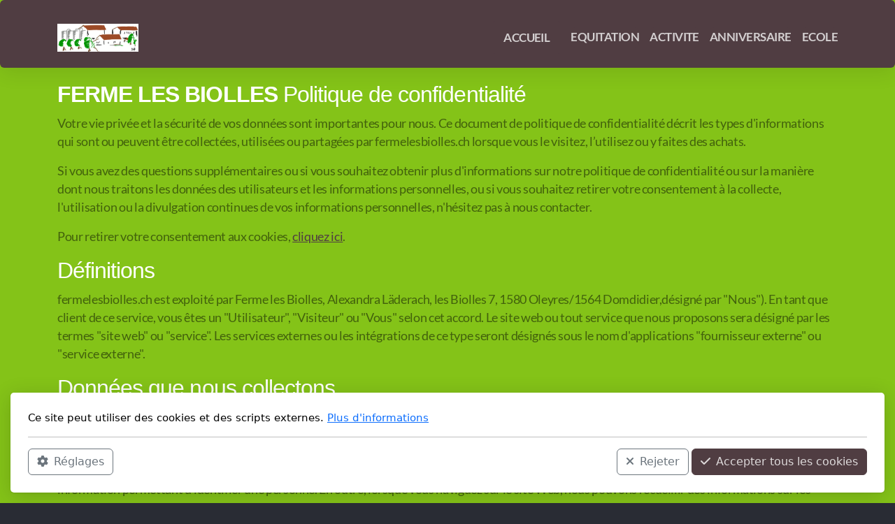

--- FILE ---
content_type: text/html; charset=utf-8
request_url: https://www.fermelesbiolles.ch/politique-de-confidentialite
body_size: 10873
content:
<!DOCTYPE html>
<html lang="fr" class="ko_Theme koThemeDark">
<head>
	<meta charset="utf-8">
	<meta http-equiv="X-UA-Compatible" content="IE=edge">
	<meta name="viewport" content="width=device-width, initial-scale=1" />
	<meta name="generator" content="Infomaniak Site Creator" />
	<meta name="description" content="A la ferme tu pourras caresser, porter, nourrir les animaux. Te promener avec les alpagas. Faire des jeux ou des promenades à poneys. Prendre des cours d&#039;équitation J+S enfantine-polysport. Faire ton anniversaire ou venir avec ton école. Dès 14 ans, tu pourras venir en stage." />
	<meta name="keywords" content="Ferme les Biolles,  ferme pédagogique, agritourisme, animaux, caresser, porter, nourrir, faire du cheval, équitation, J+S, JS, Jeunesse et Sport, poney, âne, Ecole à la Ferme, excursion parascolaire, passport vacances, ferme mixte, exploitation agricole, alpaga,
enterrement de vie de jeune fille, EVJF, enterrement de vie de garçon, EVG, anniversaire à la ferme, activités enfants, activités familles, groupes, classes,  stage, excursion, apprentissage, portes ouvertes à la ferme, visitedetable, visite d&#039;étable" />

	<title>Politique de confidentialité &mdash; Ferme les Biolles</title>

	<link rel="preconnect" href="https://fonts.bunny.net" crossorigin><link rel="dns-prefetch" href="https://fonts.bunny.net" crossorigin>	<base href="/">
	<link rel="shortcut icon" href="/data/files/logo2024cadr.png" />
	<link rel="apple-touch-icon" href="/data/files/logo2024cadr.png" />

	<script src="https://storage4.infomaniak.com/website-builder/cdn/5.17.0/assets/vendor/jquery@3.6.1/dist/jquery.min.js" type="text/javascript"></script>
<link rel="canonical" href="https://www.fermelesbiolles.ch/politique-de-confidentialite" />
	<link href="https://storage4.infomaniak.com/website-builder/cdn/5.17.0/assets/vendor/bootstrap@5.3.0/dist/css/bootstrap.min.css" rel="stylesheet" />
	<link href="https://storage4.infomaniak.com/website-builder/cdn/5.17.0/assets/live.css" type="text/css" rel="stylesheet" /><link href="//fonts.bunny.net/css?family=Muli:200,400,700|Lato:200,400,700&amp;subset=latin-ext&amp;display=swap" rel="stylesheet" type="text/css" />
	

	<!--[if lt IE 9]><script src="https://storage4.infomaniak.com/website-builder/cdn/5.17.0/assets/vendor/html5shiv@3.7.3/dist/html5shiv.min.js"></script><script src="https://storage4.infomaniak.com/website-builder/cdn/5.17.0/assets/vendor/respond.js@1.4.2/dest/respond.min.js"></script><![endif]-->

	<style>:root{--ui-color-accent: #4EBDF5;--ui-color-accent-75: rgba(78,189,245,0.7);--ui-color-accent-50: rgba(78,189,245,0.5);--ui-color-accent-25: rgba(78,189,245,0.25);--ui-color-accent-light: rgba(78,189,245,0.1);--ui-color-stripes-accent:repeating-linear-gradient(
	-45deg,#1281b9,#4EBDF5 20px,#1281b9 20px,#1281b9 50px,#4EBDF5 50px,#4EBDF5 65px);--ui-color-leftmenu:#292E3D;}</style>
	<!--The Open Graph-->
	<meta property="og:image" content="https://www.fermelesbiolles.ch/data/files/poules_1704974017.jpg" /><meta name="twitter:image" content="https://www.fermelesbiolles.ch/data/files/poules_1704974017.jpg"><style>.ko_Theme .topmenu a:hover, .ko_Theme .topmenu .active a {background:inherit}.ko_Theme .menuHolder li a {margin: 0;padding: 0;border: 0;font-size: 100%;font: inherit;vertical-align: baseline;line-height: 1;color: inherit;text-shadow: none}.ko_Theme .menuHolder li {display: inline-block;padding:0}.ko_Theme .menuHolder{ flex-flow: row wrap}.ko_Theme .menuHolder,.ko_Theme #headerMenu{padding:0}.ko_Theme .logoHolder #logoReplacer h2,.ko_Theme .logoHolder a,.ko_Theme .logoHolder {line-height:1;padding:0;margin:0;height:auto}.ko_Theme .logoHolder img{max-height:auto}.ko_Theme #headerMenu .container {/*overflow:auto;*/display:flex;flex-direction: row;justify-content: space-between;align-items: center}:root{--color1:#503d42;--color2:#84c318;--color1_rgb: 80,61,66;--color1_hsl: 344,13%,28%;--color1_hs: 344,13%;--color1_h: 344;--color1_s: 13%;--color1_l: 28%;--color1_25:#d3cfd0;--color1_50:#a89ea1;--color1_75:#7c6e71;--color1_125:#3c2e32;--color1_150:#281f21;--color1_175:#140f11;--color2_rgb: 132,195,24;--color2_hsl: 82,78%,43%;--color2_hs: 82,78%;--color2_h: 82;--color2_s: 78%;--color2_l: 43%;--color2_25:#e0f0c5;--color2_50:#c2e18c;--color2_75:#a3d252;--color2_125:#639212;--color2_150:#42620c;--color2_175:#213106;--color1_bw:rgba(255,255,255,0.8);--color1_25_bw:rgba(0,0,0,0.8);--color1_50_bw:rgba(255,255,255,0.8);--color1_75_bw:rgba(255,255,255,0.8);--color1_125_bw:rgba(255,255,255,0.8);--color1_150_bw:rgba(255,255,255,0.8);--color1_175_bw:rgba(255,255,255,0.8);--color2_bw:rgba(255,255,255,0.8);--color2_25_bw:rgba(0,0,0,0.8);--color2_50_bw:rgba(0,0,0,0.8);--color2_75_bw:rgba(0,0,0,0.8);--color2_125_bw:rgba(255,255,255,0.8);--color2_150_bw:rgba(255,255,255,0.8);--color2_175_bw:rgba(255,255,255,0.8);;--font1:Muli;--font2:Lato;--font3:Helvetica Neue,sans-serif;--color1_rgb: 80,61,66;--color1_hsl: 344,13%,28%;--color1_hs: 344,13%;--color1_h: 344;--color1_s: 13%;--color1_l: 28%;--color1_25:#d3cfd0;--color1_50:#a89ea1;--color1_75:#7c6e71;--color1_125:#3c2e32;--color1_150:#281f21;--color1_175:#140f11;--color2_rgb: 132,195,24;--color2_hsl: 82,78%,43%;--color2_hs: 82,78%;--color2_h: 82;--color2_s: 78%;--color2_l: 43%;--color2_25:#e0f0c5;--color2_50:#c2e18c;--color2_75:#a3d252;--color2_125:#639212;--color2_150:#42620c;--color2_175:#213106;--color1_bw:rgba(255,255,255,0.8);--color1_25_bw:rgba(0,0,0,0.8);--color1_50_bw:rgba(255,255,255,0.8);--color1_75_bw:rgba(255,255,255,0.8);--color1_125_bw:rgba(255,255,255,0.8);--color1_150_bw:rgba(255,255,255,0.8);--color1_175_bw:rgba(255,255,255,0.8);--color2_bw:rgba(255,255,255,0.8);--color2_25_bw:rgba(0,0,0,0.8);--color2_50_bw:rgba(0,0,0,0.8);--color2_75_bw:rgba(0,0,0,0.8);--color2_125_bw:rgba(255,255,255,0.8);--color2_150_bw:rgba(255,255,255,0.8);--color2_175_bw:rgba(255,255,255,0.8);}#contentArea .koColor {color:#503d42;}ul.koCheckList li:before {background:#503d42;}.ko_Theme #website .btn-primary {background-color:var(--color1);border-color:var(--color1);}.ko_Theme #website .btn-outline-primary {color:var(--color1);border-color:var(--color1);}.ko_Theme #website .btn-outline-primary:hover {background-color:var(--color1);color:var(--color1_bw);border-color:var(--color1);}#website .page-item.active .page-link {background-color:#503d42;color:var(--color1_bw);border-color:var(--color1);}#contentArea a:not(.btn),#contentArea a.btn-link {color:var(--color1)}#website.koMenu a:not(.btn):not(.koMenuButton),#website.koMenu a.btn-link {color:var(--color1)}#website .keditDark .keditWhite a:not(.btn):not(.page-link),#website .keditDark .keditWhite a.btn.btn-link{color:var(--color1)}.ko_Theme #contentArea, .ko_Theme .koThemeDark #contentArea .whiteShadowContainer {color:rgba(0,0,0,0.5)}#contentArea h1, #contentArea h2, #contentArea h3,#contentArea h1 a, #contentArea h2 a, #contentArea h3 a, .koThemeDark #contentArea .whiteShadowContainer strong, .koThemeDark #contentArea .whiteShadowContainer h1, .koThemeDark #contentArea .whiteShadowContainer h2, .koThemeDark #contentArea .whiteShadowContainer h3{color: rgb(0, 0, 0);}#contentArea h4, #contentArea h5, #contentArea h6,#contentArea h4 a, #contentArea h5 a, #contentArea h6 a, .koThemeDark #contentArea .whiteShadowContainer strong, .koThemeDark #contentArea .whiteShadowContainer h4, .koThemeDark #contentArea .whiteShadowContainer h5, .koThemeDark #contentArea .whiteShadowContainer h6 {color: rgb(0, 0, 0);}.ko_Theme #website #footerContent {color: rgb(84, 84, 84);}.ko_Theme #website #footerContent h1,.ko_Theme #website #footerContent h2,.ko_Theme #website #footerContent h3,.ko_Theme #website #footerContent h4,.ko_Theme #website #footerContent h5,.ko_Theme #website #footerContent h6 {color: rgb(42, 42, 42);}.ko_Theme #website, .ko_Theme #website p{font-family:var(--font2),sans-serif;}.ko_Theme #website a.btn, .ko_Theme #website button.btn{font-family:var(--font2),sans-serif;}.ko_Theme #website h1,.ko_Theme #website h2,.ko_Theme #website h3{font-family:var(--font1),sans-serif;font-weight:400}.ko_Theme #website h4,.ko_Theme #website h5,.ko_Theme #website h6{font-family:var(--font1),sans-serif;font-weight:400}.ko_Theme #website .topmenu{font-family:var(--font2),sans-serif;font-weight:700}.ko_Theme #website .logoHolder h2{font-family:var(--font1),sans-serif;font-weight:700}.ko_Theme #website #footerContent {font-family:var(--font2),sans-serif;}.ko_Theme #website #footerContent h1,.ko_Theme #website #footerContent h2,.ko_Theme #website #footerContent h3,.ko_Theme #website #footerContent h4,.ko_Theme #website #footerContent h5,.ko_Theme #website #footerContent h6 {font-family:var(--font1),sans-serif;}.ko_Theme .menuHolder li.topmenuSocial > span{margin-top:0px;}.ko_Theme #headerContent:not(.koZeroPadding),.ko_Theme #subpageHeaderContent:not(.koZeroPadding){}.ko_Theme #headerMenu{/*overflow:auto;*//*display:flex;flex-direction: row;justify-content: space-between;align-items: center;*/background:var(--color1);padding:20px;margin:0px;border:10px solid var(--color1);border-width:10px 0px 0px 0px;border-radius:6px;box-shadow:0 .4375rem 1.8125rem 0 rgba(0,0,0,.09);position:absolute;display:block;position:absolute;z-index:3;;}.ko_Theme .logoHolder{padding:0px 0px 0px 0px;;white-space: nowrap;}.ko_Theme .logoHolder h2{font-size:24px;color:rgb(0, 0, 0);display: flex;align-items: center;min-height:40px;}@media (max-width: 768px){.ko_Theme .logoHolder h2{font-size:22px;}}.ko_Theme .logoHolder img{max-height:40px;height:40px;min-height:40px;}.ko_Theme .menuHolder { display: flex;}.ko_Theme .menuHolder li{}.ko_Theme .menuHolder li a{font-size:17px;color:var(--color1_25);background:var(--color1);padding:5px 0px 5px 0px;margin:0px 0px 0px 15px;border-radius:6px;border:solid transparent;border-width:0px 0px 2px 0px;text-transform:uppercase;transition:0.2s all;}.ko_Theme .menuHolder li.active a,.ko_Theme .menuHolder li a:hover{color:rgb(0, 0, 0);border-color:var(--color2);}.ko_Theme .menuHolder li.accent1 a,.ko_Theme .menuHolder li.accent1.active a{font-size:17px;color:var(--color1_25);background:var(--color1);padding:15px;margin:0px 0px 0px 30px;border-radius:3px;border:solid ;border-width:0px 0px 0px 0px;}.ko_Theme .menuHolder li.accent1.active a,.ko_Theme .menuHolder li.accent1 a:hover{color:rgb(255, 255, 255);background:var(--color1_125);}.ko_Theme .menuHolder li.accent2 a,.ko_Theme .menuHolder li.accent2.active a{font-size:17px;color:rgb(255, 255, 255);background:var(--color2);padding:15px;margin:0px 0px 0px 5px;border-radius:3px;border:0px solid rgb(255, 255, 255);}.ko_Theme .menuHolder li.accent2.active a,.ko_Theme .menuHolder li.accent2 a:hover{color:rgb(255, 255, 255);background:var(--color2_125);}.ko_Theme .menuHolder li.topmenuSocial a{color:rgb(0, 0, 0)}#contentArea:not(.lpMode) #contentAreaElement + .kedit::before{content:"";white-space:nowrap;display:block;padding-top:100px;}#contentArea:not(.lpMode) #contentAreaElement + .kedit .k_Edit,#contentArea:not(.lpMode) #contentAreaElement + .kedit .koInModuleMenu{top:100px;border-top-right-radius: 4px;}#contentArea:not(.lpMode) #contentAreaElement + .kedit span.k_EditMore{border-radius: 0 4px 4px 0;}.keditColumn .k_Edit,.keditColumn .koInModuleMenu{top:2px!important}</style>
</head>
<body class="" >
<div id="websiteLoading" onclick="var elem = document.getElementById('websiteLoading');elem.parentNode.removeChild(elem);" onkeyup="var elem = document.getElementById('websiteLoading');elem.parentNode.removeChild(elem);" class="isLoading isLoading-1"><div style="background:white;position:absolute;top:0;left:0;right:0;bottom:0;height:100%;width:100%" class="d-none"></div><noscript><style>#websiteLoading{display:none!important}body{visibility:visible!important;overflow:auto!important}</style></noscript><style>		body{overflow:hidden}		body.body{visibility:visible;overflow:auto}		#websiteLoading{visibility:visible;position:fixed;top:0;left:0;right:0;bottom:0;transition:0.5s all;z-index:100;background: linear-gradient(135deg, rgba(255,255,255,.95) 20%, rgba(255,255,255,.5), rgba(255,255,255,.95) 80%);cursor:wait}		#websiteLoading.isLoading-1{background:#fff;}		#websiteLoading.isLoaded{opacity:0;cursor:default;pointer-events:none}		@-webkit-keyframes koLoadingRotation {		to {			-webkit-transform: rotate(360deg);					transform: rotate(360deg);		}		}		@keyframes koLoadingRotation {		to {			-webkit-transform: rotate(360deg);					transform: rotate(360deg);		}		}		.isLoading .spinner {		-webkit-animation: koLoadingRotation 1.5s linear infinite;				animation: koLoadingRotation 1.5s linear infinite;			/*will-change: transform;*/		}		.isLoading .spinner .path {		-webkit-animation: dash 1.5s ease-in-out infinite;				animation: dash 1.5s ease-in-out infinite;		}		@-webkit-keyframes dash {		0% {			stroke-dasharray: 1, 150;			stroke-dashoffset: 0;			stroke:var(--color1);		}		50% {			stroke-dasharray: 90, 150;			stroke-dashoffset: -35;			stroke:var(--color2);		}		100% {			stroke-dasharray: 90, 150;			stroke-dashoffset: -124;			stroke:var(--color1);		}		}		@keyframes dash {		0% {			stroke-dasharray: 1, 150;			stroke-dashoffset: 0;			stroke:var(--color1);		}		50% {			stroke-dasharray: 90, 150;			stroke-dashoffset: -35;			stroke:var(--color2);		}		100% {			stroke-dasharray: 90, 150;			stroke-dashoffset: -124;			stroke:var(--color1);		}		}		#websiteLoading::after {			content:"";			background: #fff;			border-radius:100%;			box-shadow: 5px 5px 50px rgba(0,0,0,0.1);			position: absolute;			top: 50%;			left: 50%;			margin: -57px 0 0 -57px;			width: 114px;			height: 114px;		}		</style><svg class="spinner" viewBox="0 0 50 50" style="z-index: 2;position: absolute;top: 50%;left: 50%;width:120px;height:120px;	  margin: -60px 0 0 -60px;"><circle class="path" cx="25" cy="25" r="20" fill="none" stroke-width="2" style="stroke: #ccc; stroke: var(--color1);stroke-linecap: round;"></circle></svg></div><div id="website" class=""><header id="header"><div id="headerMenu"><div class="container"><div class="logoHolder skiptranslate"><a href="/" class="logo"><h2><img src="data/files/lesbiolles.png" style="border:0" id="WebsiteLogo" alt="Ferme les Biolles" /></h2></a></div>

	<ul class="menuHolder topmenu">
		<li class="accent1"><a href="https://www.fermelesbiolles.ch"><span>Accueil</span></a></li>
		<li><a href="equitation"><span>EQUITATION</span></a></li>
		<li><a href="activite"><span>ACTIVITE</span></a></li>
		<li><a href="anniversaire"><span>ANNIVERSAIRE</span></a></li>
		<li><a href="ecole"><span>ECOLE</span></a></li>
		
	</ul>

</div></div></header><main class="WxEditableArea" id="contentArea"><div id="contentAreaElement" class="kelement"></div><section class="kedit" id="kpg_4628480" data-bgcolor="--color2" style="background:var(--color2)"><div class="container"><h2 class="mt-3 keditable"><span class="text-uppercase font-weight-bold">FERME LES BIOLLES</span> Politique de confidentialité </h2>
<p class="keditable">Votre vie privée et la sécurité de vos données sont importantes pour nous. Ce document de politique de confidentialité décrit les types d'informations qui sont ou peuvent être collectées, utilisées ou partagées par fermelesbiolles.ch  lorsque vous le visitez, l’utilisez ou y faites des achats.</p>
<p class="keditable">Si vous avez des questions supplémentaires ou si vous souhaitez obtenir plus d'informations sur notre politique de confidentialité ou sur la manière dont nous traitons les données des utilisateurs et les informations personnelles, ou si vous souhaitez retirer votre consentement à la collecte, l'utilisation ou la divulgation continues de vos informations personnelles, n'hésitez pas à nous contacter.</p>
<p class="keditable">Pour retirer votre consentement aux cookies, <a href="index.php?cookieConsent=0">cliquez ici</a>.</p>

<h2 class="mt-3 keditable">Définitions</h2>
<p class="keditable">fermelesbiolles.ch est exploité par Ferme les Biolles, Alexandra Läderach, les Biolles 7, 1580 Oleyres/1564 Domdidier,désigné par "Nous"). En tant que client de ce service, vous êtes un "Utilisateur", "Visiteur" ou "Vous" selon cet accord. Le site web ou tout service que nous proposons sera désigné par les termes "site web" ou "service". Les services externes ou les intégrations de ce type seront désignés sous le nom d'applications "fournisseur externe" ou "service externe".</p>

<h2 class="mt-3 keditable">Données que nous collectons</h2>
<p class="keditable">Suivant les procédures standard d'utilisation des fichiers journaux, ces fichiers enregistrent automatiquement les visites lorsque vous visitez le site web, il peut s'agir d'informations sur votre navigateur web, il peut enregistrer certains des cookies installés sur votre appareil, l'adresse IP, le FAI, le fuseau horaire et l'horodatage, les pages de référence/de sortie, le nombre de clics. Ces informations ont pour but d'analyser les tendances, d'administrer ce site web, de suivre les mouvements des utilisateurs sur ce site web et de recueillir des informations démographiques, et elles ne sont liées à aucune information permettant d'identifier une personne. En outre, lorsque vous naviguez sur le site Web, nous pouvons recueillir des informations sur les sous-pages que vous consultez.</p>
<p class="keditable">Nous pouvons également recueillir des informations personnelles vous concernant, telles que votre nom, le nom de votre organisation/société, votre adresse, votre adresse électronique ou d'autres données personnelles si vous nous les fournissez lors de l'inscription, de l'achat, en nous contactant ou d'une autre manière. Nous ne demandons des informations personnelles que lorsque nous en avons réellement besoin pour vous fournir un service souhaité (par exemple, si vous passez une commande par le biais du site web). Nous les collectons par des moyens équitables et légaux, avec votre connaissance et votre consentement. Nous vous informons également des raisons pour lesquelles nous les recueillons et de la manière dont elles seront utilisées.</p>

<h2 class="mt-3 keditable">Partage de vos informations personnelles</h2>
<p class="keditable">Nous ne partageons, ne vendons, n’échangeons ou ne louons aucune information d'identification personnelle avec des tiers, sauf si la loi l'exige, si vous violez nos conditions d'utilisation ou si cela nous aide à faciliter notre service. Par exemple, le module de boutique en ligne peut nécessiter la transmission de vos données à des services tiers tels que des solutions de paiement. Nous pouvons également utiliser des services de statistiques tels que Google Analytics, Facebook Pixel et autres. Chacun de ces services a sa propre politique de confidentialité consultable directement sur les sites respectifs.</p>
<p class="keditable">Afin de fournir certaines fonctionnalités, nous pouvons faire appel à d'autres services tiers tels que des fournisseurs ou services de paiement et de comptabilité, des fournisseurs d'assistance ou de communication et d'autres services, nous nous réservons le droit de ne pas suivre la manière dont vous interagissez avec les services fournis.</p>
<p class="keditable">Nous pouvons recueillir et utiliser des informations non personnelles pour nous aider à améliorer le service, à personnaliser votre expérience et à analyser l'utilisation du service. La présente politique de confidentialité ne limite pas notre utilisation ou notre divulgation des informations non personnelles recueillies. Nous nous réservons le droit de recueillir, d'utiliser et de divulguer ces informations non personnelles à nos partenaires, annonceurs et autres tiers, à notre seule discrétion.</p>

<h2 class="mt-3 keditable">Cookies et balises</h2>
<p class="keditable"><span class="text-uppercase font-weight-bold">fermelesbiolles.ch</span> utilise des "cookies", qui sont de petits fichiers de données placés sur votre appareil uniquement si les paramètres de votre navigateur le permettent et peuvent inclure des informations telles qu'un identifiant unique, les sous-pages précédemment visitées sur ce site Web et/ou d'autres informations. Types de cookies que nous pouvons utiliser : Cookies de session, cookies de sécurité ou cookies de préférence. Vous pouvez refuser l’utilisation des cookies lors de la première visite et pouvez désactiver ou effacer les cookies dans les paramètres de votre navigateur.</p>

<h2 class="mt-3 keditable">Règlement général sur la protection des données (RGPD)</h2>
<p class="keditable">Le Règlement général sur la protection des données (RGPD) est un règlement du droit européen relatif à la protection des données et à la vie privée pour tous les individus au sein de l'Union européenne et de l'Espace économique européen.</p>
<p class="keditable">Si vous êtes un résident européen, nous sommes le contrôleur de données de vos données et vous avez le droit de savoir comment vos informations personnelles sont traitées, ce que nous avons collecté à votre sujet et de demander que ces données soient corrigées, mises à jour ou supprimées. En outre, veuillez noter que vos informations peuvent être transférées en dehors de l'Europe, notamment au Canada et aux États-Unis. Veuillez nous contacter si vous avez des questions sur vos droits au titre du GDPR. Pour de plus amples informations ou des plaintes, veuillez contacter votre autorité locale de protection des données.</p>

<h2 class="mt-3 keditable">Conservation des données</h2>
<p class="keditable">Nous conservons les informations collectées aussi longtemps que nécessaire pour vous fournir le service demandé ou jusqu'à ce que vous nous demandiez de supprimer ces informations. Les données que nous stockons sont protégées par des moyens commercialement acceptables pour éviter la perte et le vol, ainsi que l'accès, la divulgation, la copie, l'utilisation ou la modification non autorisés. Les mots de passe des clients que nous pouvons stocker sont stockés sous forme de hachage et le mot de passe original ne peut être récupéré.</p>

<h2 class="mt-3 keditable">Communication par courrier électronique</h2>
<p class="keditable">Nous pouvons communiquer avec vous par courrier électronique ou par téléphone en réponse à vos demandes ou vous envoyer des annonces relatives aux services sur la base des informations personnelles que vous nous fournissez. Nous pouvons également utiliser vos informations personnelles pour vous envoyer des mises à jour et d'autres communications promotionnelles si nous avons reçu votre accord. Si vous ne souhaitez plus recevoir ces mises à jour par courrier électronique, vous pouvez choisir de ne plus les recevoir à tout moment en suivant les instructions incluses dans chaque communication. Il s'agit généralement d'un lien de "désinscription".</p>

<h2 class="mt-3 keditable">Liens vers d'autres sites web</h2>
<p class="keditable">Notre site web peut contenir des liens vers et depuis des sites web ou des services tiers qui ne sont pas exploités par nous. Si vous suivez un lien vers l'un de ces sites Web et que vous êtes redirigé vers un site Web tiers, veuillez noter que ces sites Web ont leurs propres politiques de confidentialité et que nous n'acceptons aucune responsabilité pour ces politiques ou pratiques. Veuillez consulter la politique de confidentialité de chaque site Web que vous visitez avant de soumettre toute information personnelle à l'un de ces sites Web.</p>

<h2 class="mt-3 keditable">Publicités</h2>
<p class="keditable">Notre site Web peut afficher des publicités diffusées par nos partenaires publicitaires qui peuvent avoir leur propre politique de confidentialité et peuvent installer des cookies et des balises Web. Ces cookies aident le serveur publicitaire à reconnaître votre appareil à chaque fois qu'une publicité est diffusée pour vous ou pour d'autres utilisateurs de votre appareil. Cette politique de confidentialité couvre uniquement l'utilisation de <span class="text-uppercase font-weight-bold">[MON SITE]</span> et ne couvre pas les annonceurs ou partenaires tiers.</p>

<h2 class="mt-3 keditable">Ne pas suivre</h2>
<p class="keditable">Ce site Web ne modifie pas ses pratiques de collecte et d'utilisation des données lorsque votre navigateur envoie le signal "Do Not Track".</p>

<h2 class="mt-3 keditable">Transferts d'activités</h2>
<p class="keditable">Dans le cas où <span class="text-uppercase font-weight-bold">fermelesbiolles.ch</span>, ou la quasi-totalité de nos actifs, seraient acquis, ou dans le cas où Nom De L'entreprise ferait faillite ou cesserait ses activités, vos informations personnelles seraient l'un des actifs transférés ou acquis par un tiers qui pourrait continuer à traiter vos informations personnelles. Vous reconnaissez et consentez à ce que de tels transferts puissent avoir lieu, et soient autorisés par la présente politique de confidentialité, et que tout acquéreur de nos actifs puisse continuer à utiliser vos informations personnelles comme indiqué dans la présente politique.</p>

<h2 class="mt-3 keditable">Modifications</h2>
<p class="keditable">Nous nous réservons le droit de mettre à jour ou de modifier cette politique de confidentialité à tout moment et sans préavis. Nous publierons ces modifications sur cette page. Veuillez donc consulter ce document chaque fois que vous nous fournissez des informations personnelles. La présente politique entre en vigueur le 2022/12/14. Si vous continuez à utiliser le site Web après sept (7) jours de modifications ou de révisions de la présente politique de confidentialité, cela signifie que vous acceptez les conditions de cette politique de confidentialité révisée. Nous vous suggérons de consulter régulièrement la présente Politique de confidentialité si vous êtes préoccupé par la manière dont vos informations sont utilisées.</p>

<h2 class="mt-3 keditable">Consentement</h2>
<p class="keditable">En utilisant notre site web, vous consentez par la présente à notre politique de confidentialité et acceptez ses conditions.</p>

<h2 class="mt-3 keditable">Contact</h2>
<p class="keditable">Pour toute information complémentaire ou si vous souhaitez exercer votre droit sur vos données personnelles, vous pouvez nous contacter directement à l’adresse suivante alex.l@fermelesbiolles.ch ou nous envoyer un courrier à l’adresse postale suivante Ferme les Biolles, Alexandra Läderach, Les Biolles 7, 1580 Oleyres<br></p>
</div></section></main><footer id="footerContent"><section data-pcid="5500.4" id="kedit_hic4upn84" class="kedit keditFooter1 p-0 lazy entered loaded" data-bgcolor="--color2" data-background="data/files/basefondsite4..jpg" data-background-pos="1-50% 0" data-src="data/files/basefondsite4..jpg" style="background: url() no-repeat 50% 0;background-size:cover;;background-color:var(--color2)">


    <div class="container text-center">

        <div class="p-0 kedit" id="kpg_7526621">

            <div class="koSeparator koSeparatorBlock koSeparatorCenter" data-bg="rgb(222, 222, 222)" data-aos="fade-in" style="background: rgb(222, 222, 222) none repeat scroll 0% 0%; width: 100%; height: 2px; margin-top: 10px; margin-bottom: 10px;" data-width="100"></div>

            <div class="py-4">
                <img class="keditFooterLogo lazy" alt="Ferme les Biolles" title="" data-src="data/files/lesbiolles.png">
            </div>

            <div class="keditable mb-4 keditFooterCompany"><b></b><div></div><div><a href="contact">Ferme les Biolles - Alexandra Läderach</a></div><div><a href="contact">Les Biolles 7, 1580 Oleyres</a></div><div><br></div><div><a href="mailto:alex.l@fermelesbiolles.ch" class="btn btn-primary">alex.l@fermelesbiolles.ch</a>&nbsp; <a href="tel:0041768229709" class="btn btn-primary">+41 76 822 97 09</a></div></div>

        </div>

        <div class="p-0 kedit keditFooterApp" id="kpg_8233752">
            <div class="footerHolder" id="keditFooterModule"><div class="social_fa social_bw social_bwh social_footer"><a target="_blank" href="https://www.facebook.com/fermelesbiolles"><i class="fab fa-facebook-square fa-2x fa-fw"></i></a><a target="_blank" href="https://twitter.com/Twitter"><i class="fab fa-x-twitter fa-2x fa-fw"></i></a><a target="_blank" href="https://www.youtube.com/channel/UCPUnu16VQ-jhjr2ZkDwwKvQ"><i class="fab fa-youtube fa-2x fa-fw"></i></a><a target="_blank" href="https://instagram.com/fermelesbiolles"><i class="fab fa-instagram fa-2x fa-fw"></i></a><a target="_blank" href="https://www.tiktok.com/@fermelesbiolles"><i class="fab fa-tiktok fa-2x fa-fw"></i></a><a target="_blank" href="https://wa.me/076 822 97 09"><i class="fab fa-whatsapp fa-2x fa-fw"></i></a><a class="koSocialPhoneHover" href="tel:076 822 97 09"><i class="fas fa-fw fa-phone-square-alt"></i></a><a class="koSocialMailHover" href="mailto:alex.l@fermelesbiolles.ch"><i class="fas fa-fw fa-envelope"></i></a></div><span id="footerHitCounter">Hit compteur #</span></div>
        </div>

        <div class="kedit p-0" id="kpg_6089903">

            <div class="my-4 keditable"><div><span style="color: rgb(0, 0, 0);">Paiement comptant ou avec twint&nbsp;</span></div>

                <a href="liens">Liens</a>
                &nbsp;&nbsp;&nbsp; <a href="presentation">Présentation</a> &nbsp;&nbsp;&nbsp;
                <a href="galerie">Galeries</a>

            </div>

            <div class="my-4 keditable keditFooterCopyright" style="font-size: 14px;">Copyright, tous droits réservés</div>

        </div>

    </div>



</section></footer></div><a id="scrollToTop" href="javascript:void(null)"><i class="fa fa-fw fa-arrow-up"></i></a><script data-id="websiteLoading">$(document).ready(function(){

						$('#websiteLoading').removeClass('isLoading-1');
						setTimeout(function(){

							var c=$('#websiteLoading');
							if(c.length>0){
								//$('body').attr('id','body');
								$('body').addClass('body');
								$('#websiteLoading').addClass('isLoaded');
								setTimeout(function(){$('#websiteLoading').remove()},1000);
							}

						},3000);
					});window.onload = function(){$('#websiteLoading').addClass('isLoaded');
				//$('body').attr('id','body');
				$('body').addClass('body');
				setTimeout(function(){$('#websiteLoading').remove()},500);$(document).keyup(function(e){if((e.ctrlKey || e.metaKey)&&e.keyCode==27){window.location.href="";}});};</script><script>var koSiteName="Ferme les Biolles";$(function(){$(".koLeftMenuOpener").removeClass("invisible");})</script><div id="searchHolder">
		<form method="get" action="">
			<div>Recherche</div>
			<input type="text" autocomplete="off" name="search" id="searchInput" class="form-control">
			<button type="submit" class="btn btn-color1"><i class="fas fa-search"></i></button>
			<button type="reset" class="btn btn-light" onclick="$('#searchHolder').removeClass('active')"><i class="fas fa-times"></i></button>
		</form></div><script>var magnificPopupInit=function(){$('a.lightbox').magnificPopup({type:'image',gallery:{enabled:true}});}</script><link rel="stylesheet" href="https://storage4.infomaniak.com/website-builder/cdn/5.17.0/assets/vendor/magnific-popup@1.1.0/dist/magnific-popup.min.css" /><script async src="https://storage4.infomaniak.com/website-builder/cdn/5.17.0/assets/vendor/magnific-popup@1.1.0/dist/jquery.magnific-popup.min.js" onload="magnificPopupInit()"></script>
<!--Google Analytics (without cookies until cookie consent)--><script async src="https://www.googletagmanager.com/gtag/js?id=G-38LFPKLK8P"></script><script>window.dataLayer=window.dataLayer||[];function gtag(){dataLayer.push(arguments);}gtag('js',new Date());gtag('config','G-38LFPKLK8P',{'anonymize_ip':true,client_storage:'none'});</script> 
<div class="cookie-consent"><div class="d-flex flex-column w-100">

<div class="w-100" id="cookieConsentTitle">

Ce site peut utiliser des cookies et des scripts externes. <a href="politique-de-confidentialite">Plus d'informations</a>
</div>
<div class="bg-light p-3 rounded d-none" id="cookieConsentSettings">

	<div class="form-check form-switch">
	<input class="form-check-input" type="checkbox" role="switch" id="cookieConsentCheckboxDisabled" checked disabled>
	<label class="form-check-label" for="cookieConsentCheckboxDisabled">Nécessaire</label>
	</div>

	<div class="form-check form-switch">
	<input class="form-check-input" type="checkbox" role="switch" id="cookieConsentCheckbox2">
	<label class="form-check-label" for="cookieConsentCheckbox2">Paramètres</label>
	</div>

	<div class="form-check form-switch">
	<input class="form-check-input" type="checkbox" role="switch" id="cookieConsentCheckbox3">
	<label class="form-check-label" for="cookieConsentCheckbox3">Statistiques</label>
	</div>

	<div class="form-check form-switch">
	<input class="form-check-input" type="checkbox" role="switch" id="cookieConsentCheckbox4">
	<label class="form-check-label" for="cookieConsentCheckbox4">Marketing</label>
	</div>
	<hr>
	<button class="btn btn-sm btn-outline-primary" onclick="createCookieInfo(0);"><i class="fa-solid fa-check me-2"></i>Enregistrer les modifications</button>

</div>


<hr>

<div class="d-none d-md-flex">

	<button class="btn btn-outline-secondary" onclick="$('#cookieConsentSettings,#cookieConsentTitle').toggleClass('d-none');"><i class="fa-solid fa-gear me-2"></i>Réglages</button>
	<button class="btn btn-outline-secondary ms-auto me-1" onclick="createCookieInfo(1);"><i class="fa-solid fa-xmark me-2"></i>Rejeter</button>
	<button class="btn btn-color1" onclick="createCookieInfo(1234);"><i class="fa-solid fa-check me-2"></i>Accepter tous les cookies</button>

</div>

<div class="d-block d-md-none">

	<button class="btn btn-primary d-block w-100" onclick="createCookieInfo(1234);"><i class="fa-solid fa-check me-2"></i>Accepter tous les cookies</button>
	<button class="btn btn-outline-secondary d-block w-100 my-1" onclick="$('#cookieConsentSettings,#cookieConsentTitle').toggleClass('d-none');"><i class="fa-solid fa-gear me-2"></i>Réglages</button>
	<button class="btn btn-outline-secondary d-block w-100" onclick="createCookieInfo(1);"><i class="fa-solid fa-xmark me-2"></i>Rejeter</button>

</div>


</div>


		</div>
    <script>


	function createCookieInfo(type){

		var cookieValue='0';

		if(type == 1234){

			// all types of cookies are allowed

			$('#cookieConsentCheckbox2,#cookieConsentCheckbox3,#cookieConsentCheckbox4').prop('checked',true);

			cookieValue+='1234';

		} else if(type == 0){

			// custom settings

			cookieValue+='1';

			if($('#cookieConsentCheckbox2').prop('checked') === true)
				cookieValue+='2';

			if($('#cookieConsentCheckbox3').prop('checked') === true)
				cookieValue+='3';

			if($('#cookieConsentCheckbox4').prop('checked') === true)
				cookieValue+='4';


		} else {

			// only necessary

			$('#cookieConsentCheckbox2,#cookieConsentCheckbox3,#cookieConsentCheckbox4').prop('checked',false);

			cookieValue+='1';

		}

		var name='cookieConsentAgree';

        var date = new Date();
        date.setTime(date.getTime() + (365 * 24 * 60 * 60 * 1000));
        var expires = "; expires=" + date.toGMTString();
    	document.cookie = escape(name) + "=" + escape(cookieValue) + expires + "; path=/";

		$(".cookie-consent").fadeOut();
		$('body').append('<scr'+'ipt async src="https://www.goo'+'gletagmanager.com/gtag/js?id=G-38LFPKLK8P"></scr'+'ipt><scr'+'ipt>window.dataLayer = window.dataLayer || [];function gtag(){dataLayer.push(arguments);}gtag(\'js\', new Date());gtag(\'config\', \'G-38LFPKLK8P\', { \'anonymize_ip\': true });</scr'+'ipt>');
	}

	</script>
    <script src="https://storage4.infomaniak.com/website-builder/cdn/5.17.0/assets/vendor/instant.page@5.2.0/instantpage.min.js" type="module" defer></script><script>var menuCaption = "Sélectionner une page";var timeLocale={YEAR_PLURAL: "Ann\u00e9es",YEAR_SINGULAR: "Ann\u00e9e",MONTH_PLURAL: "Mois",MONTH_SINGULAR: "Mois",WEEK_PLURAL: "Semaines",WEEK_SINGULAR: "Semaine",DAY_PLURAL: "Jours",DAY_SINGULAR: "Jour",HOUR_PLURAL: "Heures",HOUR_SINGULAR: "Heure",MINUTE_PLURAL: "Minutes",MINUTE_SINGULAR: "Minute",SECOND_PLURAL: "Secondes",SECOND_SINGULAR: "Seconde"};</script><script type="text/javascript" src="https://storage4.infomaniak.com/website-builder/cdn/5.17.0/assets/live.js" async></script><link href="https://storage4.infomaniak.com/website-builder/cdn/5.17.0/assets/vendor/@fortawesome/fontawesome-free@6.4.2/css/all.min.css" rel="stylesheet" /><script src="https://storage4.infomaniak.com/website-builder/cdn/5.17.0/assets/vendor/bootstrap@5.3.0/dist/js/bootstrap.bundle.min.js" type="text/javascript"></script>
	<!-- AOS (Animate on Scroll) -->
	<link rel="stylesheet" href="https://storage4.infomaniak.com/website-builder/cdn/5.17.0/assets/vendor/aos@2.3.4/dist/aos.css" />
<script src="https://storage4.infomaniak.com/website-builder/cdn/5.17.0/assets/vendor/aos@2.3.4/dist/aos.min.js" defer></script><script>$(function(){AOS.init({offset:-10,delay:100,duration:800,easing:'ease',anchorPlacement:'top-bottom'});})</script><script>$(function(e){var a = 400,s = e('#scrollToTop');e(window).scroll(function(){e(this).scrollTop() > a ? s.addClass('active') : s.removeClass('active')}), s.on('click',function(a){s.removeClass('active');e('body,html').animate({scrollTop: 0});})})</script><script type="text/javascript" id="jsMenusSetup">window.addEventListener('load',function(){ddlevelsmenu.setup("1", "topbar","0","0");});</script>
</body></html>